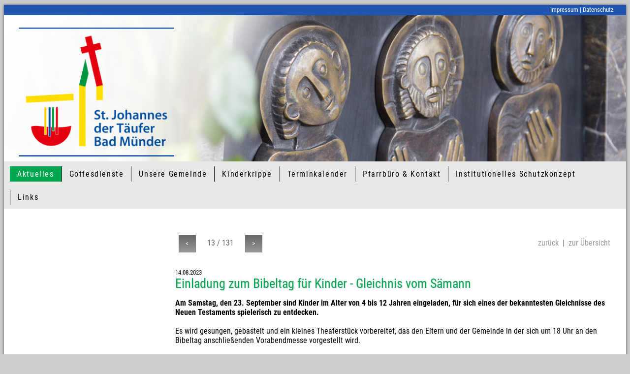

--- FILE ---
content_type: text/html
request_url: https://www.stjohannes-bm.de/aktuelles/330.htm
body_size: 1935
content:
<!DOCTYPE html>
<html lang="de">
<head>
  <meta charset="utf-8"/>
  <meta name="viewport" content="width=device-width, initial-scale=1.0"/>
  <link rel="shortcut icon" href="/_templates/shared/images/favicon.ico"/>
  <link rel="stylesheet" type="text/css" href="/_templates/shared/css/screen.css" media="screen"/>
  <script type="text/javascript" src="/_templates/shared/js/jquery-combined.min.js"></script>
  <script type="text/javascript" src="/_templates/shared/js/default.js"></script>
  <!-- Twitter Card -->
  <meta name="twitter:card" content="summary"/>
  <meta name="twitter:title" content="Einladung zum Bibeltag für Kinder - Gleichnis vom Sämann"/>
  <meta name="twitter:description" content="Am Samstag, den 23. September sind Kinder im Alter von 4 bis 12 Jahren eingeladen, für sich eines der bekanntesten Gleichnisse des Neuen Testaments spielerisch zu entdecken.">
  <meta name="twitter:image:src" content="https://www.stjohannes-bm.de/_images/919.jpg"/>
  <!-- Open Graph -->
  <meta property="og:type" content="article"/>
  <meta property="og:title" content="Einladung zum Bibeltag für Kinder - Gleichnis vom Sämann"/>
  <meta property="og:image" content="https://www.stjohannes-bm.de/_images/919.jpg"/>
  <meta property="og:image:width" content="755"/>
  <meta property="og:image:height" content="612"/> 
  <meta property="article:published_time" content="2023-08-14T21:32:00+0200"/>
  <meta property="og:url" content="https://www.stjohannes-bm.de/aktuelles/330.htm"/>
  <meta property="og:locale" content="de_DE"/>
  <meta property="og:description" content="Am Samstag, den 23. September sind Kinder im Alter von 4 bis 12 Jahren eingeladen, für sich eines"/>
  <title>Einladung zum Bibeltag f&uuml;r Kinder - Gleichnis vom S&auml;mann - StJohannes4</title>
  <link rel="canonical" href="https://www.stjohannes-bm.de/aktuelles/330.htm"/>
</head>
<body>
  <div class="umrandung">
    <div class="kopf">
      <div class="quickmenu"><a href="/kontakt/impressum.htm">Impressum</a> | <a href="/kontakt/datenschutz.htm">Datenschutz</a></div>
      <div class="kopfbild">
        <div class="header-image"><img src="/_images/343.jpg" width="1400" height="329" alt="" title="" style="margin-left: 0;" /></div>
        <div class="header-background">&nbsp; </div>
        <div class="header-gradient">&nbsp; </div>
        <div class="logo"><a href="https://www.stjohannes-bm.de/index.htm"><img src="/_images/342.png" width="326" height="270" alt="" title="" style="margin-left: 0;" /></a></div>
      </div>
      <div class="colorline"></div>	
      <div class="menu">
        <div class="menu-container">
          <div class="mainmenu"><a class="mainmenu-switch" href="javascript:;">MENÜ &nbsp;<svg width="26px" height="22px"><g><path d="M2,4 24,4" stroke="#000" stroke-width="3" stroke-linecap="round"/><path d="M2,11 24,11" stroke="#000" stroke-width="3" stroke-linecap="round"/><path d="M2,18 24,18" stroke="#000" stroke-width="3" stroke-linecap="round"/></g></svg></a>
            <div id="desktop-menu-position"></div>
            
<ul>
<li class="strong"><strong><span class="unsichtbar">Aktuelle Seite: </span>Aktuelles</strong></li>
<li><a href="../Gottesdienste/GottesdiensteStart.htm" >Gottesdienste</a></li>
<li><a href="../uebersicht/ansprechpartner.htm" >Unsere Gemeinde</a></li>
<li><a href="../kinderkrippe/kinderkrippe.htm" >Kinderkrippe</a></li>
<li><a href="../veranstaltungen/index.htm" >Terminkalender</a></li>
<li><a href="../PfarrbueroKontakt/pfarrbuero.htm" >Pfarrb&uuml;ro &amp; Kontakt</a></li>
<li><a href="../Schutzkonzept.htm" >Institutionelles Schutzkonzept</a></li>
<li><a href="../verschiedenes/beratung.htm" >Links</a></li>
</ul>

          <br class="clear"/></div>
        </div>
      </div>
      <div class="menu-border"></div>
      <div id="mobile-menu-position"></div>
    </div>
    <div class="background-image"></div>
    <div class="content">
      
      <div class="left-container">
        <div class="untermenue">
</div>
        <div class="left-content"></div>
      </div>
      <div class="right-container">
        
        <div class="modul-navigation"> <a href="331.htm" class="modul-pagebutton" title="vorherige News">&lt;</a> <div class="modul-position">13 / 131</div> <a href="329.htm" class="modul-pagebutton" title="nächste News">&gt;</a> <div class="modul-numall"><a href="javascript:history.back();">zurück</a> &nbsp;|&nbsp; <a href="index-p_1.htm">zur Übersicht</a></div><br style="clear:both;"/></div> &nbsp;<br/>
        <small>14.08.2023</small>
        <h1 class="headline1">Einladung zum Bibeltag f&uuml;r Kinder - Gleichnis vom S&auml;mann</h1>
        <b>Am Samstag, den 23. September sind Kinder im Alter von 4 bis 12 Jahren eingeladen, f&uuml;r sich eines der bekanntesten Gleichnisse des Neuen Testaments spielerisch zu entdecken.</b><br/>&nbsp; <br/>
        Es wird gesungen, gebastelt und ein kleines Theaterst&uuml;ck vorbereitet, das den Eltern und der Gemeinde in der sich um 18 Uhr an den Bibeltag anschlie&szlig;enden Vorabendmesse vorgestellt wird.<br />
<br />
Der Bibeltag beginnt um 11 Uhr im Gemeindehaus der Kirchengemeinde St. Johannes der T&auml;ufer in Bad M&uuml;nder.<br />
<br />
Anmeldungen bitte bis zum <span style="font-weight: bold;">17.09.2023</span> an Andrea Schneider (Mail: andrea.schneider.officemails@web.de, Tel.: 05042 527166).<br />
<br />
<br />
<img src="/_images/references/1/919.jpg" width="663" height="537" alt="" title="" style="margin-left: 0;" />
      </div>
    <br class="clear"/></div>
    <div class="fuss">
      <div class="fuss-item" id="fuss1">Ihr Kontakt zu uns:</div>
      <div class="fuss-item-wide" id="fuss2">Katholisches Pfarramt St. Johannes der T&auml;ufer<br />
Angerstra&szlig;e 29 - 31848 Bad M&uuml;nder</div>
      <div class="fuss-item" id="fuss3">Telefon 05042/3415 - Fax 05042/3416<br />
info@stjohannes-bm.de</div>
    <br class="clear"/></div>
    <div class="by-cybox"><a class="by-cybox" href="/sponsoren.htm">sponsored by</a></div>
    <div class="mobilemenu-block"></div>
    <div class="mobilemenu">
      <a href="javascript:;" class="mainmenu-back">&lt;</a>
      
<ul>
<li class="strong"><strong><span class="unsichtbar">Aktuelle Seite: </span>Aktuelles</strong></li>
<li><a href="../Gottesdienste/GottesdiensteStart.htm" >Gottesdienste</a></li>
<li><a href="../uebersicht/ansprechpartner.htm" >Unsere Gemeinde</a></li>
<li><a href="../kinderkrippe/kinderkrippe.htm" >Kinderkrippe</a></li>
<li><a href="../veranstaltungen/index.htm" >Terminkalender</a></li>
<li><a href="../PfarrbueroKontakt/pfarrbuero.htm" >Pfarrb&uuml;ro &amp; Kontakt</a></li>
<li><a href="../Schutzkonzept.htm" >Institutionelles Schutzkonzept</a></li>
<li><a href="../verschiedenes/beratung.htm" >Links</a></li>
</ul>

    </div>
  </div>
</body>
</html>









--- FILE ---
content_type: text/css
request_url: https://www.stjohannes-bm.de/_templates/shared/css/screen.css
body_size: 5801
content:
@font-face{font-family:'Roboto Condensed';font-style:normal;font-weight:normal;src:local('Roboto Condensed'),local('RobotoCondensed-Regular'),url(/_templates/shared/googlefonts/roboto-condensed-v16-latin-regular.woff2) format('woff2'),url(/_templates/shared/googlefonts/roboto-condensed-v16-latin-regular.woff) format('woff')}@font-face{font-family:'Roboto Condensed';font-style:italic;font-weight:normal;src:local('Roboto Condensed Italic'),local('RobotoCondensed-Italic'),url(/_templates/shared/googlefonts/roboto-condensed-v16-latin-italic.woff2) format('woff2'),url(/_templates/shared/googlefonts/roboto-condensed-v16-latin-italic.woff) format('woff')}@font-face{font-family:'Roboto Condensed';font-style:italic;font-weight:bold;src:local('Roboto Condensed Bold Italic'),local('RobotoCondensed-BoldItalic'),url(/_templates/shared/googlefonts/roboto-condensed-v16-latin-700italic.woff2) format('woff2'),url(/_templates/shared/googlefonts/roboto-condensed-v16-latin-700italic.woff) format('woff')}@font-face{font-family:'Roboto Condensed';font-style:normal;font-weight:bold;src:local('Roboto Condensed Bold'),local('RobotoCondensed-Bold'),url(/_templates/shared/googlefonts/roboto-condensed-v16-latin-700.woff2) format('woff2'),url(/_templates/shared/googlefonts/roboto-condensed-v16-latin-700.woff) format('woff')}html{height:100%}body{padding:0;font-size:16px;font-weight:normal;color:#000}form,h1,h2,h3,h4,h5,h6,img{margin:0;padding:0;font-weight:normal}img{max-width:100%;height:auto;vertical-align:bottom}iframe{max-width:100%;border:0}table{max-width:100%;overflow:auto}a img{border:none}a:link,a:visited,a:hover,a:focus,a:active{color:#009740;text-decoration:none}a:hover,a:focus,a:active{color:#005FA9}b,strong{font-weight:bold}hr{height:0;border:0;border-bottom:1px solid #CCC}.headline1,.headline2,.headline3,.headline4,.headline5,.headline6{margin-bottom:.6em;line-height:1.15em}div.fuss .headline1,div.fuss .headline2,div.fuss .headline3,div.fuss .headline4{margin-bottom:10px;padding:0;font-size:1.1em;font-weight:bold;color:#FFF}div.style1 .headline1,div.style1 .headline2,div.style1 .headline3,div.style1 .headline4,div.style2 .headline1,div.style2 .headline2,div.style2 .headline3,div.style2 .headline4,div.style3 .headline1,div.style3 .headline2,div.style3 .headline3,div.style3 .headline4{margin-bottom:10px;padding:0;font-size:1.1em;font-weight:bold;color:#FFF}a img{border:none}div.fuss{position:relative;-ms-box-orient:horizontal;display:-webkit-box;display:-moz-box;display:-ms-flexbox;display:-moz-flex;display:-webkit-flex;display:flex;justify-content:space-between;-webkit-justify-content:space-between;-webkit-flex-flow:row wrap;flex-flow:row wrap;background:rgba(179,179,179,.3)}div.fuss-item{width:20%;margin:0 2.5%;padding:15px 2.5%;background:rgba(0,95,169,.6)}div.fuss-item-wide{width:35%;margin:0;padding:15px 2.5%;background:rgba(0,151,64,.6);text-align:center}div.umrandung{position:relative;max-width:1400px;min-height:100px;margin:15px auto;padding:0;background:#FFF;box-shadow:0 0 3px 1px #999}div.background-image{position:absolute;bottom:0;left:0}div.kopfbild{position:relative;overflow:hidden;border-bottom:2px solid #FFF}div.header-image{position:relative;min-height:20px;overflow:hidden}div.header-gradient{position:absolute;top:0;left:0;width:100%;height:100%;background:linear-gradient(112deg,rgba(255,255,255,1) 0%,rgba(255,255,255,.95) 25%,rgba(255,255,255,.8) 35%,rgba(255,255,255,0) 45%)}div.header-background{position:absolute;top:0;left:0;width:100%;height:100%;display:none}div.smartphone-info{display:none}div.logo{position:absolute;top:25px;left:30px;height:calc(100% - 35px)}div.logo img{max-height:100%;min-height:0;width:auto}div.menu{position:relative;background:#E8E8E8;padding:0 2.15% 0 calc(2.15% - 15px)}div.menu-border{position:relative}div.quickmenu{position:relative;padding:2px 25px 4px 25px;background:#005FA9;font-size:.8em;color:#FFF;text-align:right}div.colorline{position:relative;height:25px;background:#009740}div.left-container{position:relative;width:20%;padding-top:50px;padding-bottom:60px;padding-left:2.5%;padding-right:2.5%;float:left}div.left-content{position:relative;padding-top:40px;line-height:150%}div.left-content img{margin:7px 14px 4px 9px}div.right-container{position:relative;width:70%;padding-top:50px;padding-bottom:60px;padding-left:2.5%;padding-right:2.5%;float:left}div.right-container img{margin:7px 14px 4px 9px}div.startseite-left-container{position:relative;width:52%;padding-top:50px;padding-bottom:60px;padding-left:2.5%;padding-right:2.5%;float:left}div.startseite-left-container img{margin:7px 14px 4px 9px}div.startseite-right-container{position:relative;width:38%;padding-top:50px;padding-bottom:60px;padding-right:2.5%;padding-left:2.5%;float:left}div.startseite-right-container img{margin:7px 14px 4px 9px}div.main-content{position:relative;width:70%;float:left}div.info-content{position:relative;width:25%;margin-left:5%;float:left}div.mainmenu{position:relative;width:100%;margin:0 auto 0}#menu-overlay{position:fixed;top:0;left:0;width:100%;height:100%;background:#999;opacity:.6;z-index:100}div.quickmenu a:link,div.quickmenu a:visited,div.quickmenu a:hover,div.quickmenu a:focus,div.quickmenu a:active{color:#FFF;text-decoration:none}div.quickmenu a:hover,div.quickmenu a:focus,div.quickmenu a:active{color:#999}div.mainmenu ul,div.mainmenu ul li{position:relative;margin:0;padding:0;list-style:none}div.mainmenu ul li{background-position:100% 50%;background-repeat:no-repeat;float:left}div.mainmenu ul li:last-child{background:none}div.mainmenu ul li a:link,div.mainmenu ul li a:visited,div.mainmenu ul li a:focus,div.mainmenu ul li a:hover,div.mainmenu ul li a:active,div.mainmenu ul li a.menu-list-marked,div.mainmenu ul li strong{position:relative;margin:8px 0;padding:6px 15px;border-left:1px solid #57393F;font-size:1.1em;font-weight:normal;color:#000;letter-spacing:.1em;transition:background 0.5s;display:block}div.mainmenu ul li:first-child a:link,div.mainmenu ul li:first-child a:visited,div.mainmenu ul li:first-child a:focus,div.mainmenu ul li:first-child a:hover,div.mainmenu ul li:first-child a:active,div.mainmenu ul li:first-child a.menu-list-marked,div.mainmenu ul li:first-child strong{border-left:none}div.mainmenu ul li a:focus,div.mainmenu ul li a:hover,div.mainmenu ul li a:active,div.mainmenu ul li a.menu-list-marked,div.mainmenu ul li strong{background:#BCB3B5;color:#FFF;transition:background 0.5s}a.mainmenu-switch:link,a.mainmenu-switch:visited,a.mainmenu-switch:focus,a.mainmenu-switch:hover,a.mainmenu-switch:active{position:relative;width:90%;margin:0;padding:8px 5% 8px;background:#e8e8e8;font-size:1.25em;font-weight:bold;color:#666;text-align:right;float:left;display:none}a.mainmenu-back:link,a.mainmenu-back:visited,a.mainmenu-back:focus,a.mainmenu-back:hover,a.mainmenu-back:active{position:relative;width:95%;margin:0;padding:5px 5% 6px 0;background:#009740;font-size:1.3em;font-weight:bold;color:#FFF;text-align:right;display:block}a.mainmenu-switch svg{padding-bottom:.2em;vertical-align:middle}svg path{stroke:black}div.untermenue{position:relative}div.untermenue ul,div.untermenue ul li{margin:0;margin-left:0;padding:0;padding-left:2.5%;list-style:none}div.untermenue ul li a:link,div.untermenue ul li a:visited,div.untermenue ul li a:focus,div.untermenue ul li a:hover,div.untermenue ul li a:active,div.untermenue ul li a.menu-list-marked,div.untermenue ul li strong{position:relative;margin:0;padding:8px 0 8px 15px;display:block}div.untermenue ul li:first-child a,div.untermenue ul li:first-child strong{border:0}div.untermenue ul li ul{margin-left:10%;padding:5px 0;border:0}div.untermenue ul li ul li{border:0;list-style:none}div.untermenue ul li a:focus,div.untermenue ul li a:hover,div.untermenue ul li a:active,div.untermenue ul li a.menu-list-marked,div.untermenue ul li strong{color:#009740}div.untermenue ul li ul li a:link,div.untermenue ul li ul li a:visited,div.untermenue ul li ul li a:focus,div.untermenue ul li ul li a:hover,div.untermenue ul li ul li a:active,div.untermenue ul li ul li a.menu-list-marked,div.untermenue ul li ul li strong{padding:6px 0 6px 10px;border:0;background:inherit}div.mainmenu ul li a.toggle:link,div.mainmenu ul li a.toggle:visited,div.mainmenu ul li a.toggle:focus,div.mainmenu ul li a.toggle:hover,div.mainmenu ul li a.toggle:active,div.mainmenu ul li a.toggle.menu-list-marked,div.mainmenu ul li ul,div.mainmenu ul li a.toggle:link+ul,div.mainmenu ul li a.toggle:visited+ul,div.mainmenu ul li a.toggle:focus+ul,div.mainmenu ul li a.toggle:hover+ul,div.mainmenu ul li a.toggle:active+ul,div.mainmenu ul li a.toggle.menu-list-marked+ul{display:none}div.mobilemenu-block{position:fixed;top:0;left:0;width:100%;height:100%;background:none repeat scroll 0 0 rgba(0,0,0,.8);z-index:101;display:none}div.mobilemenu{position:fixed;top:0;left:0;width:calc(100% - 40px);height:100%;background:#FFF;overflow:auto;z-index:102;display:none}div.mobilemenu ul,div.mobilemenu ul li{margin:0;padding:0}div.mobilemenu ul li{margin:0;display:block}div.mobilemenu ul li a:link,div.mobilemenu ul li a:visited,div.mobilemenu ul li a:focus,div.mobilemenu ul li a:hover,div.mobilemenu ul li a:active,div.mobilemenu ul li a.menu-list-marked,div.mobilemenu ul li strong{width:80%;padding:10px 10% 10px 10%;border-bottom:1px solid #CCC;font-weight:normal;color:#333;display:block}div.mobilemenu ul li ul li a:link,div.mobilemenu ul li ul li a:visited,div.mobilemenu ul li ul li a:focus,div.mobilemenu ul li ul li a:hover,div.mobilemenu ul li ul li a:active,div.mobilemenu ul li ul li a.menu-list-marked,div.mobilemenu ul li ul li strong{width:75%;padding:10px 10% 10px 15%}div.mobilemenu ul li ul li ul li a:link,div.mobilemenu ul li ul li ul li a:visited,div.mobilemenu ul li ul li ul li a:focus,div.mobilemenu ul li ul li ul li a:hover,div.mobilemenu ul li ul li ul li a:active,div.mobilemenu ul li ul li ul li a.menu-list-marked,div.mobilemenu ul li ul li ul li strong{width:70%;padding:10px 10% 10px 20%}div.mobilemenu ul li ul li ul li ul li a:link,div.mobilemenu ul li ul li ul li ul li a:visited,div.mobilemenu ul li ul li ul li ul li a:focus,div.mobilemenu ul li ul li ul li ul li a:hover,div.mobilemenu ul li ul li ul li ul li a:active,div.mobilemenu ul li ul li ul li ul li a.menu-list-marked,div.mobilemenu ul li ul li ul li ul li strong{width:65%;padding:10px 10% 10px 25%}div.mobilemenu ul li a:focus,div.mobilemenu ul li a:hover,div.mobilemenu ul li a:active,div.mobilemenu ul li a.menu-list-marked,div.mobilemenu ul li strong{background:#FFF;color:#009740}div.mobilemenu ul li a:focus,div.mobilemenu ul li a:hover,div.mobilemenu ul li a:active,div.mobilemenu ul li a.menu-list-marked,div.mobilemenu ul li strong{background:#FFF;color:#009740}div.mobilemenu ul{position:relative;margin-top:-10px}div.mobilemenu ul li:first-child{margin-top:10px}div.mobilemenu ul li ul li:first-child{border:0}div.mobilemenu ul li ul li:last-child{margin-bottom:10px}a.modul-pagebutton:link,a.modul-pagebutton:visited,a.modul-pagebutton:focus,a.modul-pagebutton:hover,a.modul-pagebutton:active,div.modul-pagebutton-inactive,div.modul-pagebutton-seperator,a.modul-pagebutton-marked:link,a.modul-pagebutton-marked:visited,a.modul-pagebutton-marked:focus,a.modul-pagebutton-marked:hover,a.modul-pagebutton-marked:active{position:relative;margin:.3em .5em .8em .5em;padding:.6em 1em;-webkit-box-shadow:0 0 .2em #CCC;-moz-box-shadow:0 0 .2em #CCC;box-shadow:0 0 .2em #CCC;font-style:normal;cursor:pointer;float:left;display:inline-block}a.modul-pagebutton:focus,a.modul-pagebutton:hover,a.modul-pagebutton:active,a.modul-pagebutton-marked:link,a.modul-pagebutton-marked:visited,a.modul-pagebutton-marked:focus,a.modul-pagebutton-marked:hover,a.modul-pagebutton-marked:active{background:#005fa9;color:#FFF}div.modul-pagebutton-inactive{color:#FFF;cursor:default;opacity:.1}div.modul-pagebutton-seperator{background:#CCC;color:#FFF;cursor:default}div.modul-pages{position:relative;text-align:center;float:left}div.modul-numall,div.modul-position{position:relative;padding:.6em 0;font-weight:normal;font-style:normal;color:#666;text-decoration:none;float:right}div.modul-position{padding:.6em 1em;float:left}div.modul-navigation{position:relative;margin:0;padding:0}div.news{position:relative;width:auto;margin:2em 0 2em 0;padding:0 0 30px 0;border-bottom:1px solid #CCC}div.news:last-child{border-bottom:none}div.news img{margin:8px 20px 4px 0;-webkit-box-shadow:0 0 .2em rgba(0,0,0,.4);-moz-box-shadow:0 0 .2em rgba(0,0,0,.4);box-shadow:0 0 .2em rgba(0,0,0,.4)}div.news small{color:#666}div.news-image{float:left}div.bilder{position:relative;margin:1em 0 2em 0;padding:0 0 2em 0}div.bild{position:relative;width:21%;height:auto;margin:1em 2%;-webkit-box-shadow:0 0 .2em rgba(0,0,0,.4);box-shadow:0 0 .2em rgba(0,0,0,.4);text-align:center;float:left}div.bild span{display:none}div.bild img{max-width:100%;margin:0}fieldset.veranstaltungen-filter{position:relative;margin:5px 0;padding:15px 0;border:0}div.veranstaltungen-filter-year a:link,div.veranstaltungen-filter-year a:visited,div.veranstaltungen-filter-year a:focus,div.veranstaltungen-filter-year a:hover,div.veranstaltungen-filter-year a:active,div.veranstaltungen-filter-year span,div.veranstaltungen-filter-year span.filter-marked,div.veranstaltungen-filter-month a:link,div.veranstaltungen-filter-month a:visited,div.veranstaltungen-filter-month a:focus,div.veranstaltungen-filter-month a:hover,div.veranstaltungen-filter-month a:active,div.veranstaltungen-filter-month span,div.veranstaltungen-filter-month span.filter-marked,input.veranstaltungen-filter-button,input.veranstaltungen-filter-button2{position:relative;margin:.3em 0 .2em 0;padding:.3em 1em;background:#009740;font-size:.9em;font-weight:normal;font-style:normal;color:#FFF;border:0;cursor:pointer;-webkit-box-shadow:0 0 .2em #CCC;-moz-box-shadow:0 0 .2em #CCC;box-shadow:0 0 .2em #CCC;display:inline-block}div.veranstaltungen-filter-year span,div.veranstaltungen-filter-month span,input.veranstaltungen-filter-button2{background:#005fa9;cursor:default;opacity:.4}input.veranstaltungen-filter-button2{cursor:pointer;opacity:1}div.veranstaltungen-filter-year a:focus,div.veranstaltungen-filter-year a:hover,div.veranstaltungen-filter-year a:active,div.veranstaltungen-filter-year span.filter-marked,div.veranstaltungen-filter-month a:focus,div.veranstaltungen-filter-month a:hover,div.veranstaltungen-filter-month a:active,div.veranstaltungen-filter-month span.filter-marked{background:#005fa9;color:#FFF;opacity:1}label.veranstaltungen-filter-label-selectbox{position:relative;width:20%;float:left;display:block}select.veranstaltungen-filter-selectbox{position:relative;width:40%;padding:.3em;border:1px solid #CCC;float:left;display:block}input.veranstaltungen-filter-button,input.veranstaltungen-filter-button2{margin-right:10px}input.veranstaltungen-filter-button{margin-left:20%}div.veranstaltung{position:relative;margin:2em 0 2em 0;padding:0 0 2em 0;border-bottom:1px solid #CCC}div.veranstaltung img{max-width:150px;height:auto;margin:8px 20px 4px 0;-webkit-box-shadow:0 0 .2em rgba(0,0,0,.4);-moz-box-shadow:0 0 .2em rgba(0,0,0,.4);box-shadow:0 0 .2em rgba(0,0,0,.4)}div.veranstaltung small{color:#666}div.veranstaltung-col1,div.veranstaltung-col2{position:relative;width:50%;margin:0 0 1.5em 0;float:left}div.veranstaltung-col2{text-align:right}div.image{min-width:100px;margin-top:7px;margin-bottom:4px;margin-left:0;margin-right:14px}div.image-left{min-width:100px;margin-top:7px;margin-bottom:4px;margin-left:0;margin-right:14px;float:left}div.image-right{min-width:100px;margin-top:7px;margin-bottom:4px;margin-left:9px;margin-right:0;float:right}div.image-center{width:100%;margin-top:10px;margin-bottom:7px;text-align:center}div.image,div.image-left,div.image-right,div.image-center{font-size:.8em}div.image img,div.image-left img,div.image-right img,div.image-center img{margin:0;padding:0}ul{margin:0;margin-top:10px;margin-left:5px;margin-bottom:5px;padding:0}ol{margin:0;margin-top:10px;margin-left:20px;margin-bottom:5px;padding:0}li{margin:0;margin-left:15px;margin-bottom:5px;padding:0 0 0 5px}.unsichtbar,dfn{position:absolute;width:0;height:0;top:-1000px;left:-1000px;overflow:hidden;display:inline}.clear{width:0;height:0;margin:0;padding:0;clear:both}.fleft{float:left}.fright{float:right}div.style1,div.style2,div.style3{position:relative;margin:5px 0;padding:15px 20px;background:#009740 -webkit-border-radius:0;border-radius:0;box-shadow:2px 2px 4px rgba(0,0,0,0)}div.by-cybox{position:relative;width:95%;margin:0 2.5%;padding:0 0 3px 0;text-align:right}#cookieinfo{position:fixed;bottom:0;left:0;width:98%;min-height:1em;margin:0;padding:.7em 1% .8em 1%;background-color:rgba(0,0,0,.85);text-align:center;font-size:1em;color:white;line-height:1.25em}#cookieinfo button{margin-left:30px;display:inline-block;padding:1px 6px;color:#FFF;border:1px solid white;background-color:black;font-family:Arial,Helvetica,Sans-Serif;font-size:1em;font-weight:normal;color:white}#cookieinfo button:focus,#cookieinfo button:hover,#cookieinfo button:active{background-color:white;color:black;cursor:pointer}@media only screen and (max-width:1000px){div.main-content{width:55%}div.info-content{width:40%}input.veranstaltungen-filter-button,input.veranstaltungen-filter-button2{width:70%;margin-left:20%}label.veranstaltungen-filter-label-selectbox,select.veranstaltungen-filter-selectbox{width:90%}div.bild{width:29%}}@media only screen and (max-width:850px){div.kopfbild{overflow:hidden}div.header-gradient,div.header-image{width:850px}div.mainmenu ul li a:link,div.mainmenu ul li a:visited,div.mainmenu ul li a:focus,div.mainmenu ul li a:hover,div.mainmenu ul li a:active,div.mainmenu ul li a.menu-list-marked,div.mainmenu ul li strong{padding:4px 10px 2px;font-size:1em}div.left-container{width:35%}div.right-container{width:55%}div.startseite-left-container{width:45%}div.startseite-right-container{width:45%}div.info-content,div.main-content{position:relative;width:100%;float:left}div.info-content{margin:20px 0 0 0}div.left-content{clear:both}div.fuss-item{width:41.25%;margin-top:10px;margin-bottom:10px}div#fuss1{margin-right:1.25%}div#fuss3{margin-left:1.25%}div.fuss-item-wide{width:90%;margin:10px 2.5% 0}div.bild{width:46%}}@media only screen and (max-width:600px){body,div.umrandung{margin:0!important}div.left-container,div.right-container,div.startseite-left-container,div.startseite-right-container{width:90%;padding:50px 5% 60px;float:none}div.left-content{padding-top:2em;margin:0 5%}div.left-container{display:none}div.startseite-left-container{display:block}#fuss1,#fuss3{width:90%;margin:10px 2.5% 0}#fuss3{margin-bottom:10px}div.smartphone-info{position:relative;margin:20px;padding:20px;background:#931B36;color:#FFF;display:block}div.gablebackground,div.gable1,div.gable3{display:none}div.gable2{width:100%}div.mainmenu ul{display:none}a.mainmenu-switch:link,a.mainmenu-switch:visited,a.mainmenu-switch:focus,a.mainmenu-switch:hover,a.mainmenu-switch:active{display:block}div.header-image{display:none}div.header-gradient{display:none}div.header-background{display:block}div.logo{position:relative;width:calc(100% - 20px);left:auto;top:auto;padding:10px;text-align:center}div.menu{margin:0;padding:0}div.mainmenu{max-height:50px}div.menu-container{width:100%;margin:0;padding:0;z-index:100}div.modul-pages{display:none}}@media only screen and (max-width:480px){div.fuss-item,div.fuss-item-wide{min-height:0;margin-top:10px;padding-bottom:10px;text-align:left;float:none}div.quickmenu{margin-bottom:5px;padding:2px 10px 4px 10px;font-size:1em}}@media only screen and (max-width:360px){div.news img{box-shadow:none;margin:12px auto!important;float:none!important;display:block}}.scrollbar-measure{width:100px;height:100px;overflow:scroll;position:absolute;top:-9999px}.editor-icon{width:16px!important;height:18px!important;min-width:1px!important;min-height:1px!important}img[src="/login/skin/default/images/others/properties.gif"]{width:16px!important;height:16px!important;min-width:1px!important;min-height:1px!important}.mfp-bg,.mfp-wrap{position:fixed;left:0;top:0}.mfp-bg,.mfp-container,.mfp-wrap{height:100%;width:100%}.mfp-arrow:after,.mfp-arrow:before,.mfp-container:before,.mfp-figure:after{content:''}.mfp-bg{z-index:1042;overflow:hidden;background:#0b0b0b;opacity:.8}.mfp-wrap{z-index:1043;outline:0!important;-webkit-backface-visibility:hidden}.mfp-container{text-align:center;position:absolute;left:0;top:0;padding:0 8px;box-sizing:border-box}.mfp-container:before{display:inline-block;height:100%;vertical-align:middle}.mfp-align-top .mfp-container:before{display:none}.mfp-content{position:relative;display:inline-block;vertical-align:middle;margin:0 auto;text-align:left;z-index:1045}.mfp-ajax-holder .mfp-content,.mfp-inline-holder .mfp-content{width:100%;cursor:auto}.mfp-ajax-cur{cursor:progress}.mfp-zoom-out-cur,.mfp-zoom-out-cur .mfp-image-holder .mfp-close{cursor:-moz-zoom-out;cursor:-webkit-zoom-out;cursor:zoom-out}.mfp-zoom{cursor:pointer;cursor:-webkit-zoom-in;cursor:-moz-zoom-in;cursor:zoom-in}.mfp-auto-cursor .mfp-content{cursor:auto}.mfp-arrow,.mfp-close,.mfp-counter,.mfp-preloader{-webkit-user-select:none;-moz-user-select:none;user-select:none}.mfp-loading.mfp-figure{display:none}.mfp-hide{display:none!important}.mfp-preloader{color:#CCC;position:absolute;top:50%;width:auto;text-align:center;margin-top:-.8em;left:8px;right:8px;z-index:1044}.mfp-preloader a{color:#CCC}.mfp-close,.mfp-preloader a:hover{color:#FFF}.mfp-s-error .mfp-content,.mfp-s-ready .mfp-preloader{display:none}button.mfp-arrow,button.mfp-close{overflow:visible;cursor:pointer;background:0 0;border:0;-webkit-appearance:none;display:block;outline:0;padding:0;z-index:1046;box-shadow:none;touch-action:manipulation}.mfp-figure:after,.mfp-iframe-scaler iframe{box-shadow:0 0 8px rgba(0,0,0,.6);position:absolute;left:0}button::-moz-focus-inner{padding:0;border:0}.mfp-close{width:44px;height:44px;line-height:44px;position:absolute;right:0;top:0;text-decoration:none;text-align:center;opacity:.65;padding:0 0 18px 10px;font-style:normal;font-size:28px;font-family:Arial,Baskerville,monospace}.mfp-close:focus,.mfp-close:hover{opacity:1}.mfp-close:active{top:1px}.mfp-close-btn-in .mfp-close{color:#333}.mfp-iframe-holder .mfp-close,.mfp-image-holder .mfp-close{color:#FFF;right:-6px;text-align:right;padding-right:6px;width:100%}.mfp-counter{position:absolute;top:0;right:0;color:#CCC;font-size:12px;line-height:18px;white-space:nowrap}.mfp-figure,img.mfp-img{line-height:0}.mfp-arrow{position:absolute;opacity:.65;margin:-55px 0 0;top:50%;padding:0;width:90px;height:110px;-webkit-tap-highlight-color:transparent}.mfp-arrow:active{margin-top:-54px}.mfp-arrow:focus,.mfp-arrow:hover{opacity:1}.mfp-arrow:after,.mfp-arrow:before{display:block;width:0;height:0;position:absolute;left:0;top:0;margin-top:35px;margin-left:35px;border:inset transparent}.mfp-arrow:after{border-top-width:13px;border-bottom-width:13px;top:8px}.mfp-arrow:before{border-top-width:21px;border-bottom-width:21px;opacity:.7}.mfp-arrow-left{left:0}.mfp-arrow-left:after{border-right:17px solid #FFF;margin-left:31px}.mfp-arrow-left:before{margin-left:25px;border-right:27px solid #3F3F3F}.mfp-arrow-right{right:0}.mfp-arrow-right:after{border-left:17px solid #FFF;margin-left:39px}.mfp-arrow-right:before{border-left:27px solid #3F3F3F}.mfp-iframe-holder{padding-top:40px;padding-bottom:40px}.mfp-iframe-holder .mfp-content{line-height:0;width:100%;max-width:900px}.mfp-image-holder .mfp-content,img.mfp-img{max-width:100%}.mfp-iframe-holder .mfp-close{top:-40px}.mfp-iframe-scaler{width:100%;height:0;overflow:hidden;padding-top:56.25%}.mfp-iframe-scaler iframe{display:block;top:0;width:100%;height:100%;background:#000}.mfp-figure:after,img.mfp-img{width:auto;height:auto;display:block}img.mfp-img{box-sizing:border-box;padding:40px 0;margin:0 auto}.mfp-figure:after{top:40px;bottom:40px;right:0;z-index:-1;background:#444}.mfp-figure small{color:#BDBDBD;display:block;font-size:12px;line-height:14px}.mfp-figure figure{margin:0}.mfp-bottom-bar{margin-top:-36px;position:absolute;top:100%;left:0;width:100%;cursor:auto}.mfp-title{text-align:left;line-height:18px;color:#F3F3F3;word-wrap:break-word;padding-right:36px}.mfp-gallery .mfp-image-holder .mfp-figure{cursor:pointer}.mfp-fade.mfp-bg{opacity:0;-webkit-transition:all .15s ease-out;-moz-transition:all .15s ease-out;transition:all .15s ease-out}.mfp-fade.mfp-bg.mfp-ready{opacity:.8}.mfp-fade.mfp-bg.mfp-removing{opacity:0}.mfp-fade.mfp-wrap .mfp-content{opacity:0;-webkit-transition:all .15s ease-out;-moz-transition:all .15s ease-out;transition:all .15s ease-out}.mfp-fade.mfp-wrap.mfp-ready .mfp-content{opacity:1}.mfp-fade.mfp-wrap.mfp-removing .mfp-content{opacity:0}@media screen and (max-width:800px) and (orientation:landscape),screen and (max-height:300px){.mfp-img-mobile .mfp-image-holder{padding-left:0;padding-right:0}.mfp-img-mobile img.mfp-img{padding:0}.mfp-img-mobile .mfp-figure:after{top:0;bottom:0}.mfp-img-mobile .mfp-figure small{display:inline;margin-left:5px}.mfp-img-mobile .mfp-bottom-bar{background:rgba(0,0,0,.6);bottom:0;margin:0;top:auto;padding:3px 5px;position:fixed;box-sizing:border-box}.mfp-img-mobile .mfp-bottom-bar:empty{padding:0}.mfp-img-mobile .mfp-counter{right:5px;top:3px}.mfp-img-mobile .mfp-close{top:0;right:0;width:35px;height:35px;line-height:35px;background:rgba(0,0,0,.6);position:fixed;text-align:center;padding:0}}@media all and (max-width:900px){.mfp-arrow{-webkit-transform:scale(.75);transform:scale(.75)}.mfp-arrow-left{-webkit-transform-origin:0;transform-origin:0}.mfp-arrow-right{-webkit-transform-origin:100%;transform-origin:100%}.mfp-container{padding-left:6px;padding-right:6px}}body{background:rgba(204,204,204,1);font-family:'Roboto Condensed',sans-serif;color:#000;font-size:1em}div.umrandung{margin-top:10px;margin-bottom:10px;box-shadow:0 0 5px rgba(0,0,0,.6)}div.umrandung,div.gablebackground{background:#FFF}div.news,div.veranstaltung,hr,div.rechts,div.links-inhalt{border-color:#CCC}a:link,a:visited{color:#999}a:focus,a:hover,a:active{color:#009740}.headline1{font-family:'Roboto Condensed',sans-serif;color:#00a650;font-size:1.6em;font-weight:normal;text-shadow:1px 1px 2px rgba(0,0,0,.2)}.headline2{font-family:'Roboto Condensed',sans-serif;color:#2056ae;font-size:1.1em;font-weight:normal;text-shadow:none}.headline3{font-family:'Roboto Condensed',sans-serif;color:#a6a6a6;font-size:1.1em;font-weight:normal;text-shadow:none}.headline4{font-family:'Roboto Condensed',sans-serif;color:#000;font-size:1em;font-weight:normal;text-shadow:none}.headline5{font-family:'Roboto Condensed',sans-serif;color:#000;font-size:1em;font-weight:normal;text-shadow:none}.headline6{font-family:'Roboto Condensed',sans-serif;color:#000;font-size:1em;font-weight:normal;text-shadow:none}div.quickmenu{margin-bottom:0;min-height:14px;background:#2056ae}div.kopfbild{margin-bottom:0;border-bottom-color:#e8e8e8}div.kopf{background:none}div.colorline{height:0;background:none}div.header-background{background:none}div.menu{background:#e8e8e8}div.mainmenu ul li a:link,div.mainmenu ul li a:visited,div.mainmenu ul li a:focus,div.mainmenu ul li a:hover,div.mainmenu ul li a:active,div.mainmenu ul li a.menu-list-marked,div.mainmenu ul li strong{border-left-color:#000;font-size:1em;font-weight:normal;text-shadow:none}div.mainmenu ul li a:link,div.mainmenu ul li a:visited,div.mainmenu ul li a:focus,div.mainmenu ul li a:hover,div.mainmenu ul li a:active,div.mainmenu ul li a.menu-list-marked,div.mainmenu ul li strong,a.mainmenu-switch:link,a.mainmenu-switch:visited,a.mainmenu-switch:focus,a.mainmenu-switch:hover,a.mainmenu-switch:active,a.mainmenu-back:link,a.mainmenu-back:visited,a.mainmenu-back:focus,a.mainmenu-back:hover,a.mainmenu-back:active{color:#000}div.mainmenu ul li a:focus,div.mainmenu ul li a:hover,div.mainmenu ul li a:active,div.mainmenu ul li a.menu-list-marked,div.mainmenu ul li strong{background:#00a650;color:#FFF}div.untermenue{background:#FFF;box-shadow:none}div.untermenue ul li a:link,div.untermenue ul li a:visited,div.untermenue ul li ul li a:link,div.untermenue ul li ul li a:visited,div.untermenue ul li ul li ul li a:link,div.untermenue ul li ul li ul li a:visited{color:#333}div.untermenue ul li a:focus,div.untermenue ul li a:hover,div.untermenue ul li a:active,div.untermenue ul li a.menu-list-marked,div.untermenue ul li strong,div.untermenue ul li ul li a:focus,div.untermenue ul li ul li a:hover,div.untermenue ul li ul li a:active,div.untermenue ul li ul li a.menu-list-marked,div.untermenue ul li ul li strong,div.untermenue ul li ul li ul li a:focus,div.untermenue ul li ul li ul li a:hover,div.untermenue ul li ul li ul li a:active,div.untermenue ul li ul li ul li a.menu-list-marked,div.untermenue ul li ul li ul li strong{color:#00a650}div.untermenue ul li a:link,div.untermenue ul li a:visited,div.untermenue ul li ul li a:link,div.untermenue ul li ul li a:visited,div.untermenue ul li ul li ul li a:link,div.untermenue ul li ul li ul li a:visited,div.untermenue ul li strong,div.untermenue ul li ul li strong,div.untermenue ul li ul li ul li strong,div.untermenue ul li ul li ul li ul li strong{text-shadow:1px 1px 2px rgba(0,0,0,.3)}div.untermenue ul li a:link,div.untermenue ul li a:visited,div.untermenue ul li a:focus,div.untermenue ul li a:hover,div.untermenue ul li a:active,div.untermenue ul li a.menu-list-marked,div.untermenue ul li strong{font-size:1.2em;font-weight:normal}div.untermenue ul li ul li a:link,div.untermenue ul li ul li a:visited,div.untermenue ul li ul li a:focus,div.untermenue ul li ul li a:hover,div.untermenue ul li ul li a:active,div.untermenue ul li ul li a.menu-list-marked,div.untermenue ul li ul li strong{font-size:1.1em;font-weight:normal}div.untermenue ul li ul li ul li a:link,div.untermenue ul li ul li ul li a:visited,div.untermenue ul li ul li ul li a:focus,div.untermenue ul li ul li ul li a:hover,div.untermenue ul li ul li ul li a:active,div.untermenue ul li ul li ul li a.menu-list-marked,div.untermenue ul li ul li ul li strong{font-size:1em;font-weight:normal}div.fuss{background:rgba(204,204,204,.6);color:#000;font-size:1em;text-shadow:none}div.fuss-item-wide{background:#00a650}div.fuss-item{background:rgba(32,86,174,.9)}div.fuss a:link,div.fuss a:visited{color:#FFF}div.fuss a:focus,div.fuss a:hover,div.fuss a:active{color:#999}div.style1{background:#00a650;box-shadow:0 0 5px rgba(0,0,0,.2);color:#000}div.style1 .headline1,div.style1 .headline2,div.style1 .headline3,div.style1 .headline4,div.style1 .headline5,div.style1 .headline6{color:#000;text-shadow:none}div.style1 a:link,div.style1 a:visited,div.style1 a:focus,div.style1 a:hover,div.style1 a:active{color:#fff}div.style1 a:focus,div.style1 a:hover,div.style1 a:active{color:#333}div.style2{background:#3364b3;box-shadow:0 0 5px rgba(0,0,0,.2);color:#000}div.style2 .headline1,div.style2 .headline2,div.style2 .headline3,div.style2 .headline4,div.style2 .headline5,div.style2 .headline6{color:#000;text-shadow:none}div.style2 a:link,div.style2 a:visited,div.style2 a:focus,div.style2 a:hover,div.style2 a:active{color:#fff}div.style2 a:focus,div.style2 a:hover,div.style2 a:active{color:#333}div.style3{background:#bfbfbf;box-shadow:0 0 5px rgba(0,0,0,.2);color:#000}div.style3 .headline1,div.style3 .headline2,div.style3 .headline3,div.style3 .headline4,div.style3 .headline5,div.style3 .headline6{color:#000;text-shadow:none}div.style3 a:link,div.style3 a:visited,div.style3 a:focus,div.style3 a:hover,div.style3 a:active{color:#fff}div.style3 a:focus,div.style3 a:hover,div.style3 a:active{color:#333}a.modul-pagebutton:link,a.modul-pagebutton:visited,a.modul-pagebutton:focus,a.modul-pagebutton:hover,a.modul-pagebutton:active,div.modul-pagebutton-inactive,div.modul-pagebutton-seperator,a.modul-pagebutton-marked:link,a.modul-pagebutton-marked:visited,a.modul-pagebutton-marked:focus,a.modul-pagebutton-marked:hover,a.modul-pagebutton-marked:active{font-size:.9em;font-weight:normal;text-shadow:1px 1px 2px rgba(0,0,0,.2);background:#999;background:#999 linear-gradient(to bottom,#666 0%,#999 100%) no-repeat;color:#FFF;box-shadow:none}div.modul-navigation,div.modul-pages,div.modul-numall,div.modul-position{color:#666}a.modul-pagebutton:focus,a.modul-pagebutton:hover,a.modul-pagebutton:active,a.modul-pagebutton-marked:link,a.modul-pagebutton-marked:visited,a.modul-pagebutton-marked:focus,a.modul-pagebutton-marked:hover,a.modul-pagebutton-marked:active{background:#00a650;color:#FFF}div.news small{font-size:.8em;color:#666;font-weight:bold}div.news .headline2{color:#333;font-size:1.3em;font-weight:normal;text-shadow:1px 1px 2px rgba(0,0,0,.3)}div.news .headline2 a:link,div.news .headline2 a:visited{color:#333}div.news .headline2 a:focus,div.news .headline2 a:hover,div.news .headline2 a:active{color:#2056ae}div.veranstaltungen-filter-year a:link,div.veranstaltungen-filter-year a:visited,div.veranstaltungen-filter-year a:focus,div.veranstaltungen-filter-year a:hover,div.veranstaltungen-filter-year a:active,div.veranstaltungen-filter-year span,div.veranstaltungen-filter-year span.filter-marked,div.veranstaltungen-filter-month a:link,div.veranstaltungen-filter-month a:visited,div.veranstaltungen-filter-month a:focus,div.veranstaltungen-filter-month a:hover,div.veranstaltungen-filter-month a:active,div.veranstaltungen-filter-month span,div.veranstaltungen-filter-month span.filter-marked{font-size:.9em;font-weight:normal;color:#FFF;text-shadow:1px 1px 2px rgba(0,0,0,.2);background:#ADADAD;box-shadow:none}div.veranstaltungen-filter-year a:focus,div.veranstaltungen-filter-year a:hover,div.veranstaltungen-filter-year a:active,div.veranstaltungen-filter-year span.filter-marked,div.veranstaltungen-filter-month a:focus,div.veranstaltungen-filter-month a:hover,div.veranstaltungen-filter-month a:active,div.veranstaltungen-filter-month span.filter-marked{background:#00a650;color:#fff}input.veranstaltungen-filter-button{font-size:.9em;font-weight:normal;color:#fff;text-shadow:1px 1px 2px rgba(0,0,0,.2);background:#00a650;box-shadow:none}input.veranstaltungen-filter-button2{font-size:.9em;font-weight:normal;color:#FFF;text-shadow:1px 1px 2px rgba(0,0,0,.2);background:#666;box-shadow:none}div.veranstaltung small{font-size:.8em;color:#666;font-weight:bold}div.veranstaltung .headline2{color:#333;font-size:1.3em;font-weight:normal;text-shadow:1px 1px 2px rgba(0,0,0,.3)}div.veranstaltung .headline2 a:link,div.veranstaltung .headline2 a:visited{color:#333}div.veranstaltung .headline2 a:focus,div.veranstaltung .headline2 a:hover,div.veranstaltung .headline2 a:active{color:#00a650}div.by-cybox{color:#AAA;font-size:.9em}div.by-cybox a:link,div.by-cybox a:visited{color:#AAA}div.by-cybox a:focus,div.by-cybox a:hover,div.by-cybox a:active{color:#555}div.startseite-left-container img,div.startseite-right-container img,div.main-content img,div.info-content img,div.right-container img,div.news img,div.veranstaltung img{box-shadow:none}@media only screen and (max-width:600px){div.mobilemenu{background:#FFF}div.mobilemenu ul li a:link,div.mobilemenu ul li a:visited,div.mobilemenu ul li a:focus,div.mobilemenu ul li a:hover,div.mobilemenu ul li a:active,div.mobilemenu ul li a.menu-list-marked,div.mobilemenu ul li strong{border-top-color:#CCC;font-size:1em;font-weight:bold}div.mobilemenu ul li a:link,div.mobilemenu ul li a:visited,div.mobilemenu ul li ul li a:link,div.mobilemenu ul li ul li a:visited,div.mobilemenu ul li ul li ul li a:link,div.mobilemenu ul li ul li ul li a:visited{color:#333;text-shadow:none}div.mobilemenu ul li a:focus,div.mobilemenu ul li a:hover,div.mobilemenu ul li a:active,div.mobilemenu ul li a.menu-list-marked,div.mobilemenu ul li strong,div.mobilemenu ul li ul li a:focus,div.mobilemenu ul li ul li a:hover,div.mobilemenu ul li ul li a:active,div.mobilemenu ul li ul li a.menu-list-marked,div.mobilemenu ul li ul li strong,div.mobilemenu ul li ul li ul li a:focus,div.mobilemenu ul li ul li ul li a:hover,div.mobilemenu ul li ul li ul li a:active,div.mobilemenu ul li ul li ul li a.menu-list-marked,div.mobilemenu ul li ul li ul li strong{color:#00a650;background:#FAFAFA}a.mainmenu-switch:link,a.mainmenu-switch:visited,a.mainmenu-switch:focus,a.mainmenu-switch:hover,a.mainmenu-switch:active{background:#FFF;color:#000;font-size:1.1em;font-weight:bold}a.mainmenu-switch:link svg path,a.mainmenu-switch:visited svg path,a.mainmenu-switch:focus svg path,a.mainmenu-switch:hover svg path,a.mainmenu-switch:active svg path{stroke:#000}a.mainmenu-back:link,a.mainmenu-back:visited,a.mainmenu-back:focus,a.mainmenu-back:hover,a.mainmenu-back:active{background:#FFF;color:#000;font-size:1.1em;font-weight:bold}div.mobilemenu ul li ul li a:link,div.mobilemenu ul li ul li a:visited,div.mobilemenu ul li ul li a:focus,div.mobilemenu ul li ul li a:hover,div.mobilemenu ul li ul li a:active,div.mobilemenu ul li ul li a.menu-list-marked,div.mobilemenu ul li ul li strong{font-size:1em;font-weight:bold}div.mobilemenu ul li ul li ul li a:link,div.mobilemenu ul li ul li ul li a:visited,div.mobilemenu ul li ul li ul li a:focus,div.mobilemenu ul li ul li ul li a:hover,div.mobilemenu ul li ul li ul li a:active,div.mobilemenu ul li ul li ul li a.menu-list-marked,div.mobilemenu ul li ul li ul li strong{font-size:1em;font-weight:bold}div.mobilemenu ul li ul li ul li ul li a:link,div.mobilemenu ul li ul li ul li ul li a:visited,div.mobilemenu ul li ul li ul li ul li a:focus,div.mobilemenu ul li ul li ul li ul li a:hover,div.mobilemenu ul li ul li ul li ul li a:active,div.mobilemenu ul li ul li ul li ul li a.menu-list-marked,div.mobilemenu ul li ul li ul li ul li strong{font-size:1em;font-weight:bold}div.smartphone-info{background:#FFF;color:#000;box-shadow:none}div.smartphone-info .headline1,div.smartphone-info .headline2,div.smartphone-info .headline3,div.smartphone-info .headline4,div.smartphone-info .headline5,div.smartphone-info .headline6{color:#000;text-shadow:none}div.smartphone-info a:link,div.smartphone-info a:visited,div.smartphone-info a:focus,div.smartphone-info a:hover,div.smartphone-info a:active{color:#2056ae}div.smartphone-info a:focus,div.smartphone-info a:hover,div.smartphone-info a:active{color:#666}}

--- FILE ---
content_type: text/javascript
request_url: https://www.stjohannes-bm.de/_templates/shared/js/default.js
body_size: 1370
content:
var scrollbarWidth;var activeLayout=0;var activeMenu=0;$(document).ready(function(){scrollbarWidth=getScrollbarWidth();$("a[rel~='imagezoom']").magnificPopup({type:'image',removalDelay:300,mainClass:'mfp-fade',gallery:{enabled:!0,tPrev:'',tNext:'',tCounter:'%curr% / %total%'},image:{titleSrc:function(item){var tmptitle=item.el.find('img').attr('title');if(typeof tmptitle=="undefined"){tmptitle=''};return tmptitle}}});$("a[rel='gallery']").magnificPopup({type:'image',removalDelay:300,mainClass:'mfp-fade',gallery:{enabled:!0,tPrev:'',tNext:'',tCounter:'%curr% / %total%'},image:{titleSrc:function(item){var tmptitle=item.el.find('img').attr('title');if(typeof tmptitle=="undefined"){tmptitle=''};return tmptitle}}});$('.mainmenu-switch').click(function(){showMobileMenu()});$('.mainmenu-back').click(function(){hideMobileMenu(!0)});var showCookieInfo=!1;if(typeof $("html").attr("lang")=='undefined'){showCookieInfo=!1};if(showCookieInfo==!0&&checkCookieInfo()==!1){layer=document.createElement("div");$(layer).appendTo('body');$(layer).attr('id','cookieinfo');newa=document.createElement("a");$(newa).attr('target','_blank');switch($("html").attr("lang")){case "de":$(layer).html('Diese Webseite verwendet für einige Funktionen Cookies. Außerdem werden teilweise auch Cookies von Drittanbietern verwendet.<br>Wenn Sie diese Webseite nutzen, akzeptieren die Verwendung von Cookies.<br>Weiterführende Informationen zur Cookie-Nutzung finden Sie in unserer ');$(newa).attr('href','//'+window.location.hostname+'/kontakt/datenschutz.htm#cookies');$(newa).html('Datenschutzerklärung.');break;default:$(layer).html('This website uses cookies. By continuing to browse this website you are agreeing to our use of cookies. Find out more ');$(newa).attr('href','//'+window.location.hostname+'/contact/privacy-statement.htm#cookies');$(newa).html('here');break}
$(newa).appendTo(layer);newtext=document.createTextNode(".");$(newtext).appendTo(layer);newbutton=document.createElement("button");$(newbutton).text('OK');$(newbutton).attr('id','closecookieinfo');$(newbutton).appendTo(layer);$("#closecookieinfo").click(function(){setCookieInfo();$("#cookieinfo").empty();$("#cookieinfo").remove()})};elements=document.getElementsByClassName('menu-container');element=elements[0];menuPos=getAbsoluteY(element);pos=window.pageYOffset;adjustMenuPosition();response()});$(window).resize(function(){response()});$(document).scroll(function(){adjustMenuPosition()});function checkCookieInfo(){var cookies=document.cookie.split(';');var tmp;for(i=0;i<cookies.length;i++){tmp=cookies[i].split('=');if(tmp[0].replace(/^\s+/,'').replace(/\s+$/,'')=="cookieinfo"){return tmp[1].replace(/^\s+/,'').replace(/\s+$/,'')}}
return !1}
function setCookieInfo(){var d=new Date();d.setYear(d.getFullYear()+5);document.cookie="cookieinfo=1;expires="+d.toUTCString()+";path=/;domain="+window.location.hostname}
function adjustMenuPosition(){if($('.menu-container').css('position')=='relative'){$('.menu-container').css('top','0')}else{if(activeMenu==0&&activeLayout==1){pos=window.pageYOffset;if(pos>menuPos){$('.menu-container').css('top','0');$('.menu-container').css('position','fixed');$('.menu-container').css('background-color','#e8e8e8')}else{$('.menu-container').removeAttr('style');$('.menu-container').css('top',menuPos-pos)}}}}
function getAbsoluteY(elm){var y=0;if(elm&&typeof elm.offsetParent!="undefined"){while(elm&&typeof elm.offsetTop=="number"){y+=elm.offsetTop;elm=elm.offsetParent}};return y}
function showMobileMenu(){if(activeLayout==1){$('body').css('overflow','hidden');$('.mobilemenu-block').fadeIn();$('.mobilemenu').css({'left':-($(this).width())});$('.mobilemenu').show();$('.mobilemenu').animate({'left':0});var activeMenu=1}}
function hideMobileMenu(animate){$('body').removeAttr('style');if(animate==!0){$('.mobilemenu-block').fadeOut();$('.mobilemenu').animate({'left':-($(this).width())},function(){$(this).hide()})}else{$('.mobilemenu-block').hide();$('.mobilemenu').hide()}
var activeMenu=0}
function response(){if($('body').outerWidth(!0)<=(600-scrollbarWidth)){if(activeLayout!=1){activeLayout=1;$('.fuss-item').removeAttr('style');$('#fuss1').insertAfter($('#fuss2'));$('.left-content').insertAfter($('.right-container'))}}else{if($('body').outerWidth(!0)<=(850-scrollbarWidth)){if(activeLayout!=2){activeLayout=2;$('.fuss-item').removeAttr('style');$('#fuss1').insertAfter($('#fuss2'));$('body').removeAttr('style');$('.mainmenu').removeAttr('style');$('.menu-container').removeAttr('style');$('.left-content').insertAfter($('.untermenue'));hideMobileMenu(!1)}}else{if($('body').outerWidth(!0)<=(1024-scrollbarWidth)){if(activeLayout!=3){activeLayout=3;$('.fuss-item').innerHeight($('.fuss-item.wide').innerHeight());$('#fuss2').insertAfter($('#fuss1'));$('body').removeAttr('style');$('.mainmenu').removeAttr('style');$('.menu-container').removeAttr('style');$('.left-content').insertAfter($('.untermenue'));hideMobileMenu(!1)}}else{if(activeLayout!=4){activeLayout=4;$('.fuss-item').innerHeight($('.fuss-item.wide').innerHeight());$('#fuss2').insertAfter($('#fuss1'));$('body').removeAttr('style');$('.mainmenu').removeAttr('style');$('.menu-container').removeAttr('style');$('.left-content').insertAfter($('.untermenue'));hideMobileMenu(!1)}}}}
scrollbarWidth=getScrollbarWidth()}
function getScrollbarWidth(){var scrollDiv=document.createElement("div");scrollDiv.className="scrollbar-measure";document.body.appendChild(scrollDiv);var scrollbarWidth=scrollDiv.offsetWidth-scrollDiv.clientWidth;document.body.removeChild(scrollDiv);return scrollbarWidth}